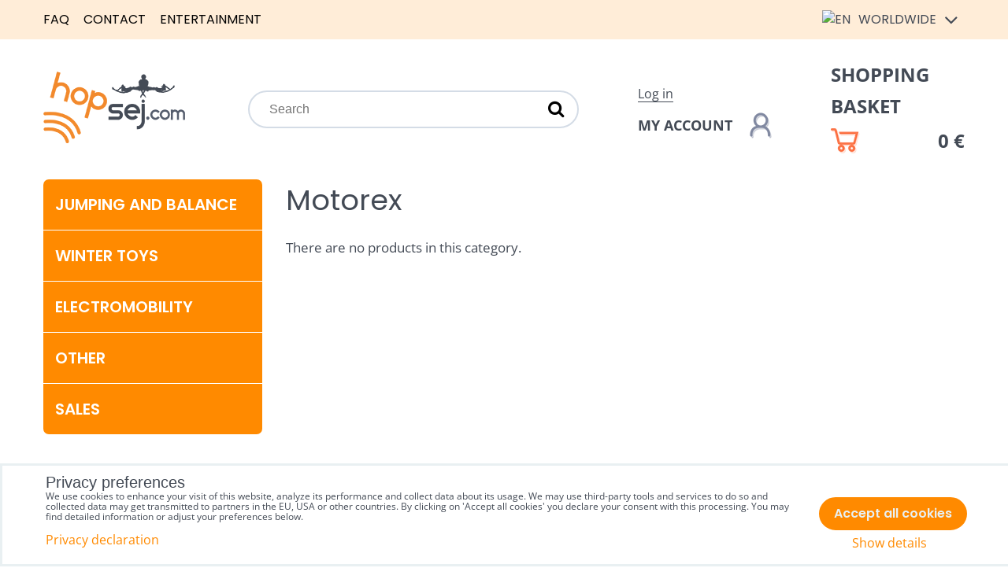

--- FILE ---
content_type: text/html; charset=UTF-8
request_url: https://www.hopsej.com/b/Motorex
body_size: 11740
content:
<!DOCTYPE html>
<html data-lang-code="en" lang="en" class="no-js" data-lssid="181011013484">
    <head>
        <meta charset="utf-8">
                <title>Motorex</title>
        		<meta name="viewport" content="width=device-width, initial-scale=1" />
		 
<script data-privacy-group="script">
var FloxSettings = {
'cartItems': {},'cartProducts': {},'cartType': "slider",'loginType': "slider",'regformType': "slider",'langVer': "" 
}; 
 
</script>
<script data-privacy-group="script">
FloxSettings.img_size = { 'min': "50x50",'small': "120x120",'medium': "440x440",'large': "800x800",'max': "1600x1600",'product_antn': "440x440",'product_detail': "800x800" };
</script>
    <template id="privacy_iframe_info">
    <div class="floxIframeBlockedInfo" data-func-text="Functional" data-analytic-text="Analytical" data-ad-text="Marketing" data-nosnippet="1">
    <div class="floxIframeBlockedInfo__common">
        <div class="likeH3">External content is blocked by Privacy options</div>
        <p>Do you want to load external content?</p>
    </div>
    <div class="floxIframeBlockedInfo__youtube">
        <div class="likeH3">Youtube videos are blocked by Privacy options</div>
        <p>Do you want to load Youtube video?</p>
    </div>
    <div class="floxIframeBlockedInfo__buttons">
        <button class="button floxIframeBlockedInfo__once">Allow once</button>
        <button class="button floxIframeBlockedInfo__always" >Allow always - agree with cookie type: </button>
    </div>
    <a class="floxIframeBlockedLink__common" href=""><i class="fa fa-external-link"></i> Open content in a new window</a>
    <a class="floxIframeBlockedLink__youtube" href=""><i class="fa fa-external-link"></i> Open video in a new window</a>
</div>
</template>
<script type="text/javascript" data-privacy-group="script">
FloxSettings.options={},FloxSettings.options.MANDATORY=1,FloxSettings.options.FUNC=2,FloxSettings.options.ANALYTIC=4,FloxSettings.options.AD=8;
FloxSettings.options.fullConsent=15;FloxSettings.options.maxConsent=15;FloxSettings.options.consent=0,localStorage.getItem("floxConsent")&&(FloxSettings.options.consent=parseInt(localStorage.getItem("floxConsent")));FloxSettings.options.sync=1;FloxSettings.google_consent2_options={},FloxSettings.google_consent2_options.AD_DATA=1,FloxSettings.google_consent2_options.AD_PERSON=2;FloxSettings.google_consent2_options.consent=-1,localStorage.getItem("floxGoogleConsent2")&&(FloxSettings.google_consent2_options.consent=parseInt(localStorage.getItem("floxGoogleConsent2")));const privacyIsYoutubeUrl=function(e){return e.includes("youtube.com/embed")||e.includes("youtube-nocookie.com/embed")},privacyIsGMapsUrl=function(e){return e.includes("google.com/maps/embed")||/maps\.google\.[a-z]{2,3}\/maps/i.test(e)},privacyGetPrivacyGroup=function(e){var t="";if(e.getAttribute("data-privacy-group")?t=e.getAttribute("data-privacy-group"):e.closest("*[data-privacy-group]")&&(t=e.closest("*[data-privacy-group]").getAttribute("data-privacy-group")),"IFRAME"===e.tagName){let r=e.src||"";privacyIsYoutubeUrl(r)&&(e.setAttribute("data-privacy-group","func"),t="func"),privacyIsGMapsUrl(r)&&(e.setAttribute("data-privacy-group","func"),t="func")}return"regular"===t&&(t="script"),t},privacyBlockScriptNode=function(e){e.type="javascript/blocked";let t=function(r){"javascript/blocked"===e.getAttribute("type")&&r.preventDefault(),e.removeEventListener("beforescriptexecute",t)};e.addEventListener("beforescriptexecute",t)},privacyHandleScriptTag=function(e){let t=privacyGetPrivacyGroup(e);if(t){if("script"===t)return;"mandatory"===t||"func"===t&&FloxSettings.options.consent&FloxSettings.options.FUNC||"analytic"===t&&FloxSettings.options.consent&FloxSettings.options.ANALYTIC||"ad"===t&&FloxSettings.options.consent&FloxSettings.options.AD||privacyBlockScriptNode(e)}else FloxSettings.options.allow_unclassified||privacyBlockScriptNode(e)},privacyShowPlaceholder=function(e){let t=privacyGetPrivacyGroup(e);var r=document.querySelector("#privacy_iframe_info").content.cloneNode(!0),i=r.querySelector(".floxIframeBlockedInfo__always");i.textContent=i.textContent+r.firstElementChild.getAttribute("data-"+t+"-text"),r.firstElementChild.setAttribute("data-"+t,"1"),r.firstElementChild.removeAttribute("data-func-text"),r.firstElementChild.removeAttribute("data-analytic-text"),r.firstElementChild.removeAttribute("data-ad-text");let o=e.parentNode.classList.contains("blockYoutube");if(e.style.height){let a=e.style.height,c=e.style.width;e.setAttribute("data-privacy-style-height",a),r.firstElementChild.style.setProperty("--iframe-h",a),r.firstElementChild.style.setProperty("--iframe-w",c),e.style.height="0"}else if(e.getAttribute("height")){let n=e.getAttribute("height").replace("px",""),l=e.getAttribute("width").replace("px","");e.setAttribute("data-privacy-height",n),n.includes("%")?r.firstElementChild.style.setProperty("--iframe-h",n):r.firstElementChild.style.setProperty("--iframe-h",n+"px"),l.includes("%")?r.firstElementChild.style.setProperty("--iframe-w",l):r.firstElementChild.style.setProperty("--iframe-w",l+"px"),e.setAttribute("height",0)}else if(o&&e.parentNode.style.maxHeight){let s=e.parentNode.style.maxHeight,p=e.parentNode.style.maxWidth;r.firstElementChild.style.setProperty("--iframe-h",s),r.firstElementChild.style.setProperty("--iframe-w",p)}let u=e.getAttribute("data-privacy-src")||"";privacyIsYoutubeUrl(u)?(r.querySelector(".floxIframeBlockedInfo__common").remove(),r.querySelector(".floxIframeBlockedLink__common").remove(),r.querySelector(".floxIframeBlockedLink__youtube").setAttribute("href",u.replace("/embed/","/watch?v="))):u?(r.querySelector(".floxIframeBlockedInfo__youtube").remove(),r.querySelector(".floxIframeBlockedLink__youtube").remove(),r.querySelector(".floxIframeBlockedLink__common").setAttribute("href",u)):(r.querySelector(".floxIframeBlockedInfo__once").remove(),r.querySelector(".floxIframeBlockedInfo__youtube").remove(),r.querySelector(".floxIframeBlockedLink__youtube").remove(),r.querySelector(".floxIframeBlockedLink__common").remove(),r.querySelector(".floxIframeBlockedInfo__always").classList.add("floxIframeBlockedInfo__always--reload")),e.parentNode.insertBefore(r,e.nextSibling),o&&e.parentNode.classList.add("blockYoutube--blocked")},privacyHidePlaceholderIframe=function(e){var t=e.nextElementSibling;if(t&&t.classList.contains("floxIframeBlockedInfo")){let r=e.parentNode.classList.contains("blockYoutube");r&&e.parentNode.classList.remove("blockYoutube--blocked"),e.getAttribute("data-privacy-style-height")?e.style.height=e.getAttribute("data-privacy-style-height"):e.getAttribute("data-privacy-height")?e.setAttribute("height",e.getAttribute("data-privacy-height")):e.classList.contains("invisible")&&e.classList.remove("invisible"),t.remove()}},privacyBlockIframeNode=function(e){var t=e.src||"";""===t&&e.getAttribute("data-src")&&(t=e.getAttribute("data-src")),e.setAttribute("data-privacy-src",t),e.removeAttribute("src"),!e.classList.contains("floxNoPrivacyPlaceholder")&&(!e.style.width||parseInt(e.style.width)>200)&&(!e.getAttribute("width")||parseInt(e.getAttribute("width"))>200)&&(!e.style.height||parseInt(e.style.height)>200)&&(!e.getAttribute("height")||parseInt(e.getAttribute("height"))>200)&&(!e.style.display||"none"!==e.style.display)&&(!e.style.visibility||"hidden"!==e.style.visibility)&&privacyShowPlaceholder(e)},privacyHandleIframeTag=function(e){let t=privacyGetPrivacyGroup(e);if(t){if("script"===t||"mandatory"===t)return;if("func"===t&&FloxSettings.options.consent&FloxSettings.options.FUNC)return;if("analytic"===t&&FloxSettings.options.consent&FloxSettings.options.ANALYTIC||"ad"===t&&FloxSettings.options.consent&FloxSettings.options.AD)return;privacyBlockIframeNode(e)}else{if(FloxSettings.options.allow_unclassified)return;privacyBlockIframeNode(e)}},privacyHandleYoutubeGalleryItem=function(e){if(!(FloxSettings.options.consent&FloxSettings.options.FUNC)){var t=e.closest(".gallery").getAttribute("data-preview-height"),r=e.getElementsByTagName("img")[0],i=r.getAttribute("src").replace(t+"/"+t,"800/800");r.classList.contains("flox-lazy-load")&&(i=r.getAttribute("data-src").replace(t+"/"+t,"800/800")),e.setAttribute("data-href",e.getAttribute("href")),e.setAttribute("href",i),e.classList.replace("ytb","ytbNoConsent")}},privacyBlockPrivacyElementNode=function(e){e.classList.contains("floxPrivacyPlaceholder")?(privacyShowPlaceholder(e),e.classList.add("invisible")):e.style.display="none"},privacyHandlePrivacyElementNodes=function(e){let t=privacyGetPrivacyGroup(e);if(t){if("script"===t||"mandatory"===t)return;if("func"===t&&FloxSettings.options.consent&FloxSettings.options.FUNC)return;if("analytic"===t&&FloxSettings.options.consent&FloxSettings.options.ANALYTIC||"ad"===t&&FloxSettings.options.consent&FloxSettings.options.AD)return;privacyBlockPrivacyElementNode(e)}else{if(FloxSettings.options.allow_unclassified)return;privacyBlockPrivacyElementNode(e)}};function privacyLoadScriptAgain(e){var t=document.getElementsByTagName("head")[0],r=document.createElement("script");r.src=e.getAttribute("src"),t.appendChild(r),e.parentElement.removeChild(e)}function privacyExecuteScriptAgain(e){var t=document.getElementsByTagName("head")[0],r=document.createElement("script");r.textContent=e.textContent,t.appendChild(r),e.parentElement.removeChild(e)}function privacyEnableScripts(){document.querySelectorAll('script[type="javascript/blocked"]').forEach(e=>{let t=privacyGetPrivacyGroup(e);(FloxSettings.options.consent&FloxSettings.options.ANALYTIC&&t.includes("analytic")||FloxSettings.options.consent&FloxSettings.options.AD&&t.includes("ad")||FloxSettings.options.consent&FloxSettings.options.FUNC&&t.includes("func"))&&(e.getAttribute("src")?privacyLoadScriptAgain(e):privacyExecuteScriptAgain(e))})}function privacyEnableIframes(){document.querySelectorAll("iframe[data-privacy-src]").forEach(e=>{let t=privacyGetPrivacyGroup(e);if(!(FloxSettings.options.consent&FloxSettings.options.ANALYTIC&&t.includes("analytic")||FloxSettings.options.consent&FloxSettings.options.AD&&t.includes("ad")||FloxSettings.options.consent&FloxSettings.options.FUNC&&t.includes("func")))return;privacyHidePlaceholderIframe(e);let r=e.getAttribute("data-privacy-src");e.setAttribute("src",r),e.removeAttribute("data-privacy-src")})}function privacyEnableYoutubeGalleryItems(){FloxSettings.options.consent&FloxSettings.options.FUNC&&(document.querySelectorAll(".ytbNoConsent").forEach(e=>{e.setAttribute("href",e.getAttribute("data-href")),e.classList.replace("ytbNoConsent","ytb")}),"function"==typeof initGalleryPlugin&&initGalleryPlugin())}function privacyEnableBlockedContent(e,t){document.querySelectorAll(".floxCaptchaCont").length&&(e&FloxSettings.options.FUNC)!=(t&FloxSettings.options.FUNC)?window.location.reload():(privacyEnableScripts(),privacyEnableIframes(),privacyEnableYoutubeGalleryItems(),"function"==typeof FloxSettings.privacyEnableScriptsCustom&&FloxSettings.privacyEnableScriptsCustom())}
function privacyUpdateConsent(){ FloxSettings.ga4&&"function"==typeof gtag&&gtag("consent","update",{ad_storage:FloxSettings.options.consent&FloxSettings.options.AD?"granted":"denied",analytics_storage:FloxSettings.options.consent&FloxSettings.options.ANALYTIC?"granted":"denied",functionality_storage:FloxSettings.options.consent&FloxSettings.options.FUNC?"granted":"denied",personalization_storage:FloxSettings.options.consent&FloxSettings.options.FUNC?"granted":"denied",security_storage:FloxSettings.options.consent&FloxSettings.options.FUNC?"granted":"denied",ad_user_data:FloxSettings.google_consent2_options.consent>-1&&FloxSettings.google_consent2_options.consent&FloxSettings.google_consent2_options.AD_DATA?"granted":"denied",ad_personalization:FloxSettings.google_consent2_options.consent>-1&&FloxSettings.google_consent2_options.consent&FloxSettings.google_consent2_options.AD_PERSON?"granted":"denied"});if(FloxSettings.sklik&&FloxSettings.sklik.active){var e={rtgId:FloxSettings.sklik.seznam_retargeting_id,consent:FloxSettings.options.consent&&FloxSettings.options.consent&FloxSettings.options.ANALYTIC?1:0};"category"===FloxSettings.sklik.pageType?(e.category=FloxSettings.sklik.category,e.pageType=FloxSettings.sklik.pageType):"offerdetail"===FloxSettings.sklik.pagetype&&(e.itemId=FloxSettings.sklik.itemId,e.pageType=FloxSettings.sklik.pageType),window.rc&&window.rc.retargetingHit&&window.rc.retargetingHit(e)}"function"==typeof loadCartFromLS&&"function"==typeof saveCartToLS&&(loadCartFromLS(),saveCartToLS());}
const observer=new MutationObserver(e=>{e.forEach(({addedNodes:e})=>{e.forEach(e=>{if(FloxSettings.options.consent!==FloxSettings.options.maxConsent){if(1===e.nodeType&&"SCRIPT"===e.tagName)return privacyHandleScriptTag(e);if(1===e.nodeType&&"IFRAME"===e.tagName)return privacyHandleIframeTag(e);if(1===e.nodeType&&"A"===e.tagName&&e.classList.contains("ytb"))return privacyHandleYoutubeGalleryItem(e);if(1===e.nodeType&&"SCRIPT"!==e.tagName&&"IFRAME"!==e.tagName&&e.classList.contains("floxPrivacyElement"))return privacyHandlePrivacyElementNodes(e)}1===e.nodeType&&(e.classList.contains("mainPrivacyModal")||e.classList.contains("mainPrivacyBar"))&&(FloxSettings.options.consent>0&&!FloxSettings.options.forceShow&&-1!==FloxSettings.google_consent2_options.consent?e.style.display="none":FloxSettings.options.consent>0&&-1===FloxSettings.google_consent2_options.consent?e.classList.add("hideBWConsentOptions"):-1!==FloxSettings.google_consent2_options.consent&&e.classList.add("hideGC2ConsentOptions"))})})});observer.observe(document.documentElement,{childList:!0,subtree:!0}),document.addEventListener("DOMContentLoaded",function(){observer.disconnect()});const createElementBackup=document.createElement;document.createElement=function(...e){if("script"!==e[0].toLowerCase())return createElementBackup.bind(document)(...e);let n=createElementBackup.bind(document)(...e);return n.setAttribute("data-privacy-group","script"),n};
</script>

<meta name="referrer" content="no-referrer-when-downgrade">


<link rel="canonical" href="https://www.hopsej.com/b/Motorex">
    

<style itemscope itemtype="https://schema.org/WebPage" itemref="p1a p1b"></style> 
<meta id="p1a" itemprop="name" content="Motorex">
<meta id="p1b" itemprop="description" content="">  
<meta property="og:title" content="Motorex">

<meta property="og:url" content="https://www.hopsej.com/b/Motorex">
<meta property="og:description" content="">

<meta name="twitter:card" content="summary_large_image">
<meta name="twitter:title" content="Motorex">
<meta name="twitter:description" content="">

    <meta property="og:locale" content="en_US">

    <meta property="og:type" content="website">
                
<link rel="alternate" type="application/rss+xml" title="RSS Feed for www.hopsej.com" href="/e/rss/news">

<link rel="dns-prefetch" href="https://www.byznysweb.cz">
<link rel="preconnect" href="https://www.byznysweb.cz/" crossorigin>
<link rel="preload" href="/erp-templates/skins/flat/universal/fonts/fontawesome-webfont.woff2" as="font" type="font/woff2" crossorigin>
<link href="/erp-templates/260115112938/universal.css" rel="stylesheet" type="text/css" media="all">  




<script data-privacy-group="mandatory">
    FloxSettings.trackerData = {
                    'cartIds': []
            };
    </script>    <!-- Global site tag (gtag.js) - Google Analytics -->
    <script async src="https://www.googletagmanager.com/gtag/js?id=G-SGZ2S6C83N" data-privacy-group="regular"></script>    
    <script data-privacy-group="regular">
        window.dataLayer = window.dataLayer || [];
        function gtag(){ dataLayer.push(arguments); }
        if(FloxSettings.options) {
          if(FloxSettings.options.consent) {
            gtag('consent', 'default', {
              'ad_storage': (FloxSettings.options.consent & FloxSettings.options.AD)?'granted':'denied',
              'analytics_storage': (FloxSettings.options.consent & FloxSettings.options.ANALYTIC)?'granted':'denied',
              'functionality_storage': (FloxSettings.options.consent & FloxSettings.options.FUNC)?'granted':'denied',
              'personalization_storage': (FloxSettings.options.consent & FloxSettings.options.FUNC)?'granted':'denied',
              'security_storage': (FloxSettings.options.consent & FloxSettings.options.FUNC)?'granted':'denied',
              'ad_user_data': ((FloxSettings.google_consent2_options.consent > -1) && FloxSettings.google_consent2_options.consent & FloxSettings.google_consent2_options.AD_DATA)?'granted':'denied',
              'ad_personalization': ((FloxSettings.google_consent2_options.consent > -1) && FloxSettings.google_consent2_options.consent & FloxSettings.google_consent2_options.AD_PERSON)?'granted':'denied',
              'wait_for_update': 500
            });  
          } else {
            gtag('consent', 'default', {
              'ad_storage': 'denied',
              'analytics_storage': 'denied',
              'functionality_storage': 'denied',
              'personalization_storage': 'denied',
              'security_storage': 'denied',
              'ad_user_data': 'denied',
              'ad_personalization': 'denied',
              'wait_for_update': 500
            });  
          }
        }
        gtag('js', new Date());
     
        gtag('set', { 'currency': 'EUR' }); 
      
    

    FloxSettings.ga4 = 1;
    FloxSettings.gtagID = 'G-SGZ2S6C83N';
    gtag('config', 'G-SGZ2S6C83N',{  'groups': 'ga4' });   

  
    </script>   
 
    <link rel="shortcut icon" href="/files/dokumenty/favicon.ico">
    <link rel="icon" href="/files/dokumenty/favicon.ico?refresh" type="image/x-icon">

		<style type="text/css">
        

@font-face {
  font-family: 'Open Sans';
  font-style: normal;
  font-display: swap;
  font-weight: 400;
  src: local(''),
       url('https://www.byznysweb.cz/templates/bw-fonts/open-sans-v34-latin-ext_latin-regular.woff2') format('woff2'),
       url('https://www.byznysweb.cz/templates/bw-fonts/open-sans-v34-latin-ext_latin-regular.woff') format('woff');
}


@font-face {
  font-family: 'Open Sans';
  font-style: normal;
  font-display: swap;
  font-weight: 700;
  src: local(''),
       url('https://www.byznysweb.cz/templates/bw-fonts/open-sans-v34-latin-ext_latin-700.woff2') format('woff2'),
       url('https://www.byznysweb.cz/templates/bw-fonts/open-sans-v34-latin-ext_latin-700.woff') format('woff');
}

@font-face {
  font-family: 'Poppins';
  font-style: normal;
  font-display: swap;
  font-weight: 400;
  src: local(''),
       url('https://www.byznysweb.cz/templates/bw-fonts/poppins-v20-latin-ext_latin-regular.woff2') format('woff2'),
       url('https://www.byznysweb.cz/templates/bw-fonts/poppins-v20-latin-ext_latin-regular.woff') format('woff');
}


@font-face {
  font-family: 'Poppins';
  font-style: normal;
  font-display: swap;
  font-weight: 700;
  src: local(''),
       url('https://www.byznysweb.cz/templates/bw-fonts/poppins-v20-latin-ext_latin-700.woff2') format('woff2'),
       url('https://www.byznysweb.cz/templates/bw-fonts/poppins-v20-latin-ext_latin-700.woff') format('woff');
}
</style>

		<style>
		@font-face {
		  font-family: 'Poppins';
		  font-style: normal;
		  font-display: swap;
		  font-weight: 300;
		  src: local(''),
			   url('/templates/fonts/poppins-v20-latin-ext_latin-300.woff2') format('woff2'),
			   url('/templates/fonts/poppins-v20-latin-ext_latin-300.woff') format('woff');
		}

		@font-face {
		  font-family: 'Poppins';
		  font-style: normal;
		  font-display: swap;
		  font-weight: 600;
		  src: local(''),
			   url('/templates/fonts/poppins-v20-latin-ext_latin-600.woff2') format('woff2'),
			   url('/templates/fonts/poppins-v20-latin-ext_latin-600.woff') format('woff');
		}
		</style>
		<link rel="stylesheet" href="/templates/flat/style.css?v1768545688">
</head>
<body class="">
    <noscript class="noprint">
        <div id="noscript">
            Javascript is currently not supported/disabled by this browser. To see this page as it is meant to appear please use a Javascript enabled browser.
            <br>For help see <a href="https://www.enable-javascript.com/" target="_blank">Enable-Javascript.com</a>.
        </div>
    </noscript>
        
    <div class="oCont remodal-bg">
                <header class="logo_menu_middle noprint">
            <div class="headertop">
	<div class="iCont flx aic">
		<div class="headermenu">
			     
                            
                
            <ul class="dropdown">
                    <li class="menuItem">
                <a class="menuLink" href="/payment"
                   >
                                            
                        FAQ
                                        </a>
                            </li>
                    <li class="menuItem">
                <a class="menuLink" href="/contact"
                   >
                                            
                        Contact
                                        </a>
                            </li>
                    <li class="menuItem">
                <a class="menuLink" href="/entertainment"
                   >
                                            
                        Entertainment 
                                        </a>
                            </li>
                </ul>
       

		</div>
		<div class="headerlangs">
			

<div class="currentlang"><img src="/erp/images/flags/flat/24/EN.png" alt="EN"> <span class="langtext">Worldwide</span> <i class="fa fa-angle-down" aria-hidden="true"></i></div>
<div class="orherlangs">
					<a href="https://www.hopsej.cz" class="lang ho-lang-cz">
			<img src="/erp/images/flags/flat/24/CZ.png" alt="CZ"> <span class="langtext">Česká republika</span>
		</a>
										<a href="https://www.hopsaj.sk" class="lang ho-lang-sk">
			<img src="/erp/images/flags/flat/24/SK.png" alt="SK"> <span class="langtext">Slovensko</span>
		</a>
							<a href="https://www.hopsej.es" class="lang ho-lang-es">
			<img src="/erp/images/flags/flat/24/ES.png" alt="ES"> <span class="langtext">España</span>
		</a>
							<a href="/ru" class="lang ho-lang-ru">
			<img src="/erp/images/flags/flat/24/RU.png" alt="RU"> <span class="langtext">Россия</span>
		</a>
							<a href="https://www.hopsej.de" class="lang ho-lang-de">
			<img src="/erp/images/flags/flat/24/DE.png" alt="DE"> <span class="langtext">Deutchland</span>
		</a>
							<a href="https://www.hopsej.fr" class="lang ho-lang-fr">
			<img src="/erp/images/flags/flat/24/FR.png" alt="FR"> <span class="langtext">La France</span>
		</a>
							<a href="https://www.hopsej.pl" class="lang ho-lang-pl">
			<img src="/erp/images/flags/flat/24/PL.png" alt="PL"> <span class="langtext"></span>
		</a>
							<a href="/hu" class="lang ho-lang-hu">
			<img src="/erp/images/flags/flat/24/HU.png" alt="HU"> <span class="langtext"></span>
		</a>
							<a href="https://www.giboard.cz" class="lang ho-lang-eu">
			<img src="/erp/images/flags/flat/24/EU.png" alt="EU"> <span class="langtext"></span>
		</a>
							<a href="https://www.sneznebrusle.cz" class="lang ho-lang-is">
			<img src="/erp/images/flags/flat/24/IS.png" alt="IS"> <span class="langtext"></span>
		</a>
							<a href="https://www.slackboard.sk" class="lang ho-lang-eh">
			<img src="/erp/images/flags/flat/24/EH.png" alt="EH"> <span class="langtext"></span>
		</a>
							<a href="https://www.sneznekorcule.sk" class="lang ho-lang-zw">
			<img src="/erp/images/flags/flat/24/ZW.png" alt="ZW"> <span class="langtext"></span>
		</a>
			</div>

		</div>
	</div>
</div>
<div class="headermain iCont flx aic">
	<div id="logo">
		<a id="imglogo" href="/"><img src="/files/design/logo/logo-en.png" alt="Logo"></a>
	</div>
	<div class="topsearch">
		    <form action="/e/search" method="get" class="siteSearchForm">
        <div class="siteSearchCont">
            <label> 
                <span>Search</span>
                <input data-pages="Pages" data-products="Products" data-categories="Categories" data-news="News" data-brands="Manufacturer"
                       class="siteSearchInput" id="small-search" 
                       placeholder="Search" name="word" type="text" value=""></label>
                <button type="submit"><span class="invisible">Search</span><i class="fa fa-search"></i></button>
        </div>
            </form>

	</div>
	<div class="topsearchactivator htab">
		<a href="/e/search" title="Search" class="searchactivator haction"><i class="fa fa-search"></i></a>
	</div>
	<div class="topacc">
				<div class="hacclink">
			<a  class="sliderLoginActivator" href="/e/login">Log in</a>
		</div>
		<a href="/e/login" title="My account" class="uacc flx aic hline"><span class="dtext">My account</span><img src="/templates/flat/img/account.png" alt="My account"></a>
			</div>
	<div class="topcart">
		<a class=" sliderCartActivator" href="/e/cart/index">
	<div class="hcartlink">Shopping basket</div>
	<div class="haccwrapper flx aic hline">
		<img src="/templates/flat/img/cart.png" alt=""><span class="smallCartPrice" data-pieces="0">0 €</span>
	</div>
</a>

	</div>
</div>

		</header>
        
				
		                    <div id="main" class="basic">
                <div class="iCont clear">
										<div class="floatbanners">
						<div id="leftfloating"></div>
						<div id="rightfloating"></div>
					</div>
					                    
<div id="content" class="mainColumn fllx">
			<div class="sidesection">
			<nav id="sideMenu" class="mainmenu">
				<button class="menutrigger"><i class="fa fa-angle-down" aria-hidden="true"></i> Menu</button>
				     
                            
                
            <ul class="side menu-group">
                    <li class="menuItem ancestor child3p">
                <a class="menuLink needsclick" href="/c/jumping-and-balance"
                   >
                                            
                        Jumping and balance
                        <i class="menuChevron fa fa-chevron-right"></i>                </a>
                                                            <ul class="submenu groupSubmenu3">
        <li class="menuItem groupMenu">
                    <a class="imageMenuLink" href="/c/jumping-and-balance/pogo-stick">
                <img class="groupImage" 
                     src="/resize/e/100/100/files/produkty/pogo/vurtego/vurtego-v4-pro.jpg" alt="Buy POGO stick - Selling worldwide">
            </a>
                <a class="menuLink needsclick" href="/c/jumping-and-balance/pogo-stick">
            POGO stick
            <i class="menuChevron fa fa-chevron-right"></i>        </a>
                    <ul class="submenu">
                            <li class="menuItem groupMenu2">
                    <a class="menuLink" href="/c/jumping-and-balance/pogo-stick/vurtego-pogo-stick">Vurtego</a>
                </li>
                            <li class="menuItem groupMenu2 lastGSItem">
                    <a class="menuLink" href="/c/jumping-and-balance/pogo-stick/tk8-pogo">TK8 POGO</a>
                </li>
                                    </ul>
            </li>
        <li class="menuItem groupMenu">
                    <a class="imageMenuLink" href="/c/jumping-and-balance/kangaroo-shoes">
                <img class="groupImage" 
                     src="/resize/e/100/100/files/produkty/kangoo-jumps/cerno-oranzove-kangoo-boty.jpg" alt="Kangaroo shoes - buy on HOPsej.cz">
            </a>
                <a class="menuLink needsclick" href="/c/jumping-and-balance/kangaroo-shoes">
            Kangaroo shoes
            <i class="menuChevron fa fa-chevron-right"></i>        </a>
                    <ul class="submenu">
                            <li class="menuItem groupMenu2">
                    <a class="menuLink" href="/c/jumping-and-balance/kangaroo-shoes/kangoo-jumps">Kangoo Jumps</a>
                </li>
                            <li class="menuItem groupMenu2">
                    <a class="menuLink" href="/c/jumping-and-balance/kangaroo-shoes/cd-a-dvd-kangoo-jumps">CD a DVD Kangoo Jumps</a>
                </li>
                            <li class="menuItem groupMenu2">
                    <a class="menuLink" href="/c/jumping-and-balance/kangaroo-shoes/kangoo-jumps-accessories">Kangoo Jumps Accessories</a>
                </li>
                            <li class="menuItem groupMenu2">
                    <a class="menuLink" href="/c/jumping-and-balance/kangaroo-shoes/klokani-boty-aerower">Aerower Kangoo boots</a>
                </li>
                            <li class="menuItem groupMenu2 lastGSItem">
                    <a class="menuLink" href="/c/jumping-and-balance/kangaroo-shoes/kangoo-spare-parts">Kangoo Spare Parts</a>
                </li>
                                    </ul>
            </li>
        <li class="menuItem groupMenu">
                    <a class="imageMenuLink" href="/c/jumping-and-balance/slackline">
                <img class="groupImage" 
                     src="/resize/e/100/100/files/produkty/slackline/classic-linex13-15-product.jpg" alt="Slackline - buy on HOPsej.cz">
            </a>
                <a class="menuLink needsclick" href="/c/jumping-and-balance/slackline">
            Slackline
            <i class="menuChevron fa fa-chevron-right"></i>        </a>
                    <ul class="submenu">
                            <li class="menuItem groupMenu2">
                    <a class="menuLink" href="/c/jumping-and-balance/slackline/trickline">Trickline</a>
                </li>
                            <li class="menuItem groupMenu2">
                    <a class="menuLink" href="/c/jumping-and-balance/slackline/standard-slackline">Standard slackline</a>
                </li>
                            <li class="menuItem groupMenu2">
                    <a class="menuLink" href="/c/jumping-and-balance/slackline/slackline-pro-deti">Longline</a>
                </li>
                            <li class="menuItem groupMenu2">
                    <a class="menuLink" href="/c/jumping-and-balance/slackline/accessories">Accessories</a>
                </li>
                            <li class="menuItem groupMenu2">
                    <a class="menuLink" href="/c/jumping-and-balance/slackline/popruhy">Webbing</a>
                </li>
                            <li class="menuItem groupMenu2">
                    <a class="menuLink" href="/c/jumping-and-balance/slackline/fitnessline">Fitnessline</a>
                </li>
                            <li class="menuItem groupMenu2 lastGSItem">
                    <a class="menuLink" href="/c/jumping-and-balance/slackline/giboard">GiBoard</a>
                </li>
                                    </ul>
            </li>
        <li class="menuItem groupMenu">
                    <a class="imageMenuLink" href="/c/jumping-and-balance/scooters">
                <img class="groupImage" 
                     src="/resize/e/100/100/files/produkty/kolobezky/kostka/hill-fun-%28g4%29/footbike-kostka-hill-fun-g4-%2821%29.jpg" alt="MIBO scooters to USA, Canada, Russia, ...">
            </a>
                <a class="menuLink needsclick" href="/c/jumping-and-balance/scooters">
            Scooters
            <i class="menuChevron fa fa-chevron-right"></i>        </a>
                    <ul class="submenu">
                            <li class="menuItem groupMenu2">
                    <a class="menuLink" href="/c/jumping-and-balance/scooters/freestyle-kolobezky">Freestyle scooters</a>
                </li>
                            <li class="menuItem groupMenu2">
                    <a class="menuLink" href="/c/jumping-and-balance/scooters/mibo-scooters">MIBO scooters</a>
                </li>
                            <li class="menuItem groupMenu2">
                    <a class="menuLink" href="/c/jumping-and-balance/scooters/kostka-scooters">Kostka scooters</a>
                </li>
                            <li class="menuItem groupMenu2 lastGSItem">
                    <a class="menuLink" href="/c/jumping-and-balance/scooters/accessories">Accessories</a>
                </li>
                                    </ul>
            </li>
        <li class="menuItem groupMenu">
                    <a class="imageMenuLink" href="/c/jumping-and-balance/jumping-stilts">
                <img class="groupImage" 
                     src="/resize/e/100/100/files/produkty/skakaci-boty/a-jump/standard/a-jump-green.jpg" alt="Poweriser jumping stilts to whole Europe">
            </a>
                <a class="menuLink needsclick" href="/c/jumping-and-balance/jumping-stilts">
            Jumping stilts
            <i class="menuChevron fa fa-chevron-right"></i>        </a>
                    <ul class="submenu">
                            <li class="menuItem groupMenu2">
                    <a class="menuLink" href="/c/jumping-and-balance/jumping-stilts/lochjump">A-Jump</a>
                </li>
                            <li class="menuItem groupMenu2">
                    <a class="menuLink" href="/c/jumping-and-balance/jumping-stilts/prislusenstvi">Accessories</a>
                </li>
                            <li class="menuItem groupMenu2 lastGSItem">
                    <a class="menuLink" href="/c/jumping-and-balance/jumping-stilts/skyrunner">SkyRunner</a>
                </li>
                                    </ul>
            </li>
        <li class="menuItem groupMenu">
                    <a class="imageMenuLink" href="/c/jumping-and-balance/freeline-skates">
                <img class="groupImage" 
                     src="/resize/e/100/100/files/produkty/freeline-skates/freeline-skates.jpg" alt="Freeline Skates kupte na HOPsej.cz">
            </a>
                <a class="menuLink needsclick" href="/c/jumping-and-balance/freeline-skates">
            Freeline Skates
            <i class="menuChevron fa fa-chevron-right"></i>        </a>
                    <ul class="submenu">
                            <li class="menuItem groupMenu2">
                    <a class="menuLink" href="/c/jumping-and-balance/freeline-skates/twinboardy">Twinboards</a>
                </li>
                            <li class="menuItem groupMenu2 lastGSItem">
                    <a class="menuLink" href="/c/jumping-and-balance/freeline-skates/twinboard-prislusenstvi">Freeline accessories</a>
                </li>
                                    </ul>
            </li>
        <li class="menuItem groupMenu">
                <a class="menuLink needsclick" href="/c/jumping-and-balance/stilts">
            Stilts
            <i class="menuChevron fa fa-chevron-right"></i>        </a>
                    <ul class="submenu">
                            <li class="menuItem groupMenu2 lastGSItem">
                    <a class="menuLink" href="/c/jumping-and-balance/stilts/a-jump-stilts">A-Jump stilts</a>
                </li>
                                    </ul>
            </li>
    </ul>   
                                                </li>
                    <li class="menuItem ancestor child3p">
                <a class="menuLink needsclick" href="/c/na-zimu"
                   >
                                            
                        Winter toys
                        <i class="menuChevron fa fa-chevron-right"></i>                </a>
                                                            <ul class="submenu groupSubmenu3">
        <li class="menuItem groupMenu">
                    <a class="imageMenuLink" href="/c/na-zimu/sled-dogs-skates">
                <img class="groupImage" 
                     src="/resize/e/100/100/files/produkty/zima/sled-dogs/2016-17/sleddogs-snowskates-hygen-side.jpg" alt="All brands of snowskates and mini short ski skates - Buy your mini ski">
            </a>
                <a class="menuLink needsclick" href="/c/na-zimu/sled-dogs-skates">
            Snow-Skates Ski
            <i class="menuChevron fa fa-chevron-right"></i>        </a>
                    <ul class="submenu">
                            <li class="menuItem groupMenu2">
                    <a class="menuLink" href="/c/na-zimu/sled-dogs-skates/brusle-na-snih">Skates for snow</a>
                </li>
                            <li class="menuItem groupMenu2 lastGSItem">
                    <a class="menuLink" href="/c/na-zimu/sled-dogs-skates/prislusenstvi">Accessories</a>
                </li>
                                    </ul>
            </li>
        <li class="menuItem groupMenu">
                <a class="menuLink" href="/c/na-zimu/klu-ski">
            Klu-Ski
                    </a>
            </li>
        <li class="menuItem groupMenu">
                    <a class="imageMenuLink" href="/c/na-zimu/fuse-snow">
                <img class="groupImage" 
                     src="/resize/e/100/100/files/produkty/zima/fuse-snow/fuse-snow.jpg" alt="Set of ski for skate longboard">
            </a>
                <a class="menuLink" href="/c/na-zimu/fuse-snow">
            Fuse snow
                    </a>
            </li>
        <li class="menuItem groupMenu">
                    <a class="imageMenuLink" href="/c/na-zimu/snow-scoot">
                <img class="groupImage" 
                     src="/resize/e/100/100/files/produkty/zima/snow-scoot/eretic-light-front.jpg" alt="SnowScoot - Freestyle snow scooter">
            </a>
                <a class="menuLink needsclick" href="/c/na-zimu/snow-scoot">
            Snow Scoot
            <i class="menuChevron fa fa-chevron-right"></i>        </a>
                    <ul class="submenu">
                            <li class="menuItem groupMenu2">
                    <a class="menuLink" href="/c/na-zimu/snow-scoot/snowscooty-snowbaar">SnowBaar snowscoots</a>
                </li>
                            <li class="menuItem groupMenu2 lastGSItem">
                    <a class="menuLink" href="/c/na-zimu/snow-scoot/prislusenstvi">Accessories</a>
                </li>
                                    </ul>
            </li>
        <li class="menuItem groupMenu">
                    <a class="imageMenuLink" href="/c/na-zimu/sneznice-a-macky">
                <img class="groupImage" 
                     src="/resize/er/550/550/b2b.heliosrace.cz/images/catalogue/xl/sneznice-haven-morpho-bigfoot-_5.jpg" alt="Get your snowshoes at HOPsej.com">
            </a>
                <a class="menuLink needsclick" href="/c/na-zimu/sneznice-a-macky">
            Snowshoes
            <i class="menuChevron fa fa-chevron-right"></i>        </a>
                    <ul class="submenu">
                            <li class="menuItem groupMenu2 lastGSItem">
                    <a class="menuLink" href="/c/na-zimu/sneznice-a-macky/nesmeky">Nesmeky</a>
                </li>
                                    </ul>
            </li>
        <li class="menuItem groupMenu">
                    <a class="imageMenuLink" href="/c/na-zimu/kratke-lyze">
                <img class="groupImage" 
                     src="/resize/e/100/100/files/produkty/detail-bigfoot-lyze-sporten-marvin-2012-marwin-darek.jpeg" alt="We enjoy short skis. The shorter the better! | Skis in stock">
            </a>
                <a class="menuLink needsclick" href="/c/na-zimu/kratke-lyze">
            Short skis
            <i class="menuChevron fa fa-chevron-right"></i>        </a>
                    <ul class="submenu">
                            <li class="menuItem groupMenu2">
                    <a class="menuLink" href="/c/na-zimu/kratke-lyze/snowskates">Snowskates</a>
                </li>
                            <li class="menuItem groupMenu2">
                    <a class="menuLink" href="/c/na-zimu/kratke-lyze/snowblade">Snowblade</a>
                </li>
                            <li class="menuItem groupMenu2">
                    <a class="menuLink" href="/c/na-zimu/kratke-lyze/skiboardy">Skiboardy</a>
                </li>
                            <li class="menuItem groupMenu2 lastGSItem">
                    <a class="menuLink" href="/c/na-zimu/kratke-lyze/bigfoot-lyze">Bigfoot lyže</a>
                </li>
                                    </ul>
            </li>
        <li class="menuItem groupMenu">
                <a class="menuLink" href="/c/na-zimu/combo-ski">
            Combo SKI
                    </a>
            </li>
    </ul>   
                                                </li>
                    <li class="menuItem ancestor">
                <a class="menuLink needsclick" href="/c/electromobility"
                   >
                                            
                        Electromobility
                        <i class="menuChevron fa fa-chevron-right"></i>                </a>
                                                            <ul class="submenu groupSubmenu1">
        <li class="menuItem groupMenu">
                    <a class="imageMenuLink" href="/c/electromobility/elektricke-kolobezky">
                <img class="groupImage" 
                     src="/resize/e/100/100/files/produkty/kolobezky/motorove/sxt-compact/sxt-compact-h300.jpg" alt="">
            </a>
                <a class="menuLink needsclick" href="/c/electromobility/elektricke-kolobezky">
            Electric scooters
            <i class="menuChevron fa fa-chevron-right"></i>        </a>
                    <ul class="submenu">
                            <li class="menuItem groupMenu2">
                    <a class="menuLink" href="/c/electromobility/elektricke-kolobezky/kolobezky-perut">Perut eScooters</a>
                </li>
                            <li class="menuItem groupMenu2 lastGSItem">
                    <a class="menuLink" href="/c/electromobility/elektricke-kolobezky/kostka-escooters">KOSTKA eScooters</a>
                </li>
                                    </ul>
            </li>
    </ul>   
                                                </li>
                    <li class="menuItem ancestor child3p">
                <a class="menuLink needsclick" href="/c/other"
                   >
                                            
                        Other
                        <i class="menuChevron fa fa-chevron-right"></i>                </a>
                                                            <ul class="submenu groupSubmenu3">
        <li class="menuItem groupMenu">
                <a class="menuLink needsclick" href="/c/other/scooters">
            Scooters
            <i class="menuChevron fa fa-chevron-right"></i>        </a>
                    <ul class="submenu">
                            <li class="menuItem groupMenu2">
                    <a class="menuLink" href="/c/other/scooters/mibo-scooters">MIBO scooters</a>
                </li>
                            <li class="menuItem groupMenu2">
                    <a class="menuLink" href="/c/other/scooters/kostka-scooters">Kostka scooters</a>
                </li>
                            <li class="menuItem groupMenu2 lastGSItem">
                    <a class="menuLink" href="/c/other/scooters/accessories">Accessories</a>
                </li>
                                    </ul>
            </li>
        <li class="menuItem groupMenu">
                    <a class="imageMenuLink" href="/c/other/k-nezaplaceni">
                <img class="groupImage" 
                     src="/resize/e/100/100/files/produkty/k-nezaplaceni/family-jumping-dollar-bill-7968610.jpg" alt="Priceless goods to buy on HOPsej">
            </a>
                <a class="menuLink" href="/c/other/k-nezaplaceni">
            Priceless
                    </a>
            </li>
        <li class="menuItem groupMenu">
                    <a class="imageMenuLink" href="/c/other/sbs-balancni-naramky">
                <img class="groupImage" 
                     src="/resize/e/100/100/files/produkty/naramky/sbs-forza-balance-3.jpg" alt="Power Balance bracelets SBS Forza">
            </a>
                <a class="menuLink needsclick" href="/c/other/sbs-balancni-naramky">
            Balance bracelets
            <i class="menuChevron fa fa-chevron-right"></i>        </a>
                    <ul class="submenu">
                            <li class="menuItem groupMenu2">
                    <a class="menuLink" href="/c/other/sbs-balancni-naramky/balancni-naramky-forza">SBS Forza</a>
                </li>
                            <li class="menuItem groupMenu2 lastGSItem">
                    <a class="menuLink" href="/c/other/sbs-balancni-naramky/naramky-energy">Product line ENERGY</a>
                </li>
                                    </ul>
            </li>
        <li class="menuItem groupMenu">
                    <a class="imageMenuLink" href="/c/other/vzduchove-kanony">
                <img class="groupImage" 
                     src="/resize/e/100/100/files/produkty/vzduchove-kanony/bp.png" alt="Vzduchové kanóny - Air Cannons zpestří jakoukoliv akci">
            </a>
                <a class="menuLink" href="/c/other/vzduchove-kanony">
            Air Cannons
                    </a>
            </li>
    </ul>   
                                                </li>
                    <li class="menuItem ancestor">
                <a class="menuLink needsclick" href="/c/slevy-bazar"
                   >
                                            
                        SALES
                        <i class="menuChevron fa fa-chevron-right"></i>                </a>
                                                            <ul class="submenu groupSubmenu1">
        <li class="menuItem groupMenu">
                <a class="menuLink" href="/c/slevy-bazar/snowskates">
            Snowskates
                    </a>
            </li>
    </ul>   
                                                </li>
                </ul>
       

			</nav>
		</div>
		<div class="contentsection">
			<div class="bw-brand-page">
    <div class="bw-brand-page__logo">
            </div>
    <h1 class="bw-title bw-title--h1">Motorex</h1>
    <p class="bw-brand-page__info">
            </p>
    <p class="bw-brand-page__count">
            </p>    
                            
        <div class="bw-brand-page__products productListSearch" data-category-title="Brand: Motorex">
                <p class="box noPagesFound">There are no products in this category.</p>

        </div>
        </div>
		</div>
	</div>
                </div>
            </div>
							<div class="footertop">
				<div class="iCont">
					                        <div id="box-id-vyhody" class="pagebox">
                                                        <div id="block-1439" 
class="blockDirectory boxSimple vyhody clear">
			        	<div class="directoryList gallery columns4"  data-column-count="4" data-preview-height="200">
                                        <a href="#" class="directoryListItem boxNP galleryItem first">
            <figure>
                <figcaption class="directoryListItemTitle">
                    <span class="directoryListLink">Shop with specialists</span>
                </figcaption>
                                    <span class="directoryListImageLink linkImage">
                        
            
<noscript>
    <img src="/resize/e/200/200/files/design/vyhody/1.png" 
         alt=""
                             >        
</noscript>
<img src="/erp-templates/skins/flat/universal/img/loading.svg"
     data-src="/resize/e/200/200/files/design/vyhody/1.png" 
     alt=""
          class="flox-lazy-load"               >
                        
                    </span>
                            </figure>
        </a>
                    
                                            <a href="#" class="directoryListItem boxNP galleryItem">
            <figure>
                <figcaption class="directoryListItemTitle">
                    <span class="directoryListLink">Goods you will not buy elsewhere</span>
                </figcaption>
                                    <span class="directoryListImageLink linkImage">
                        
            
<noscript>
    <img src="/resize/e/200/200/files/design/vyhody/2.png" 
         alt=""
                             >        
</noscript>
<img src="/erp-templates/skins/flat/universal/img/loading.svg"
     data-src="/resize/e/200/200/files/design/vyhody/2.png" 
     alt=""
          class="flox-lazy-load"               >
                        
                    </span>
                            </figure>
        </a>
                    
                                            <a href="#" class="directoryListItem boxNP galleryItem">
            <figure>
                <figcaption class="directoryListItemTitle">
                    <span class="directoryListLink">Guarantee of satisfaction</span>
                </figcaption>
                                    <span class="directoryListImageLink linkImage">
                        
            
<noscript>
    <img src="/resize/e/200/200/files/design/vyhody/3.png" 
         alt=""
                             >        
</noscript>
<img src="/erp-templates/skins/flat/universal/img/loading.svg"
     data-src="/resize/e/200/200/files/design/vyhody/3.png" 
     alt=""
          class="flox-lazy-load"               >
                        
                    </span>
                            </figure>
        </a>
                    
                                            <a href="#" class="directoryListItem boxNP galleryItem">
            <figure>
                <figcaption class="directoryListItemTitle">
                    <span class="directoryListLink">We will gladly help you</span>
                </figcaption>
                                    <span class="directoryListImageLink linkImage">
                        
            
<noscript>
    <img src="/resize/e/200/200/files/design/vyhody/4.png" 
         alt=""
                             >        
</noscript>
<img src="/erp-templates/skins/flat/universal/img/loading.svg"
     data-src="/resize/e/200/200/files/design/vyhody/4.png" 
     alt=""
          class="flox-lazy-load"               >
                        
                    </span>
                            </figure>
        </a>
                    
            </div>
    		</div>
                             
            </div> 
    
				</div>
			</div>
		                    <footer class="clear  noprint">
                   
                                                                                                                    
<div class="iCont">  
                                    
        <div class="footerColumn25">                                        <div id="box-id-footer_flat_1" class="pagebox">
                                                            <div  id="block-1445" class="blockText box blockTextRight">
                                <div class="userHTMLContent">
        
    <p><img title="" src="/files/design/logo-footer.png" alt="hopsej.cz" /></p>
<p><a href="https://www.facebook.com/hopsej/"><img title="" src="/files/design/footer-fb.png" alt="hopsej - facebook" /></a> <a href="https://www.youtube.com/user/ddeddedd"><img title="" src="/files/design/footer-youtube.png" alt="Hopsej - youtube" /></a> <a title="Hopsej - instagram" href="https://www.instagram.com/hopsej/" target="_blank"><img src="/files/design/footer-instagram.png" alt="Hopsej - instagram" /></a></p>
<p><strong>Jumping stilts Prague</strong><br />Zavadilova 27<br />Prague 6 - Dejvice</p>
<p>© 2018 HOPsej.com</p>
</div>
                 
</div>

                             
                                                        <div  id="block-1452" class="blockHTML userHTMLContent boxSimple invisible">
        
    <script>
	(function (d, s, id) {
	var js, fjs = d.getElementsByTagName(s)[0];
	if (d.getElementById(id)) return;
	js = d.createElement(s); js.id = id;
	js.src = "//www.tomikup.cz/scripts/ext/wishlist.js";
	fjs.parentNode.insertBefore(js, fjs);
	}(document, 'script', 'tomikupsdk'));
</script>
</div>

                             
            </div> 
    </div>
    
        <div class="footerColumn25">                        <div id="box-id-footer_flat_2" class="pagebox">
                                                            <div  id="block-1457" class="blockText box blockTextRight">
            <h2>Categories</h2>
                                <div class="userHTMLContent">
        
    <p><a href="/c/jumping-and-balance" target="_blank">Jumping and balance</a></p>
<p><a href="/c/na-zimu" target="_blank">Winter toys</a></p>
<p><a href="/c/electromobility" target="_blank">Electromobility</a></p>
<p><a href="/c/other" target="_blank">Other</a></p>
<p><a href="/c/slevy-bazar" target="_blank">Sales</a></p>
</div>
                 
</div>

                             
            </div> 
    </div>
    
        <div class="footerColumn25">                        <div id="box-id-footer_flat_3" class="pagebox">
                                                            <div  id="block-1463" class="blockText box blockTextRight">
            <h2>About us</h2>
                                <div class="userHTMLContent">
        
    <p>About us</p>
<p><a title="" href="/payment" target="_blank">Payment and shipping</a></p>
<p><a href="/international-customers" target="_blank">International customers</a></p>
<p>Articles</p>
<p>Adviser</p>
<p><a href="/contact" target="_blank">Contact</a></p>
</div>
                 
</div>

                             
            </div> 
    </div>
    
        <div class="footerColumn25">                        <div id="box-id-footer_flat_4" class="pagebox">
                                                            <div  id="block-1470" class="blockText box blockTextRight">
            <h2>Other services</h2>
                                <div class="userHTMLContent">
        
    <p><a href="/poweriser-show" target="_blank">Show and promotion</a></p>
<p>Wholesale</p>
<p> </p>
</div>
                 
</div>

                             
            </div> 
    </div>
    
</div>

            </footer>
        		<div class="footerUnder noprint">
            <div class="iCont clear">
                <div class="left">
                    <p class="webpage-privacy-links">
    <a href="/e/privacy" class="">Privacy preferences</a>
    
    <a href="/e/privacy/declaration" class="privacy_page__declaration-link">Privacy declaration</a>
</p>

                    
                </div>
            </div>
        </div>
	</div>
			                    <div class="mainPrivacyBar mainPrivacyBar--bottom">
            <div class="iCont">
            <div class="privacy_page" data-nosnippet="1">
    <div class="privacy_page__text">
        <div class="likeH2">Privacy preferences</div>
        We use cookies to enhance your visit of this website, analyze its performance and collect data about its usage. We may use third-party tools and services to do so and collected data may get transmitted to partners in the EU, USA or other countries. By clicking on 'Accept all cookies' you declare your consent with this processing. You may find detailed information or adjust your preferences below.
        <p class="privacy_page__declaration-cont"><a href="/e/privacy/declaration" class="privacy_page__declaration-link">Privacy declaration</a></p>
    </div>
    <div class="privacy_page__buttons-cont">
        <a href="" class="privacy_page__activate-selected">Show details</a>
        <div class="privacy_page__buttons">
            <button id="cookie_mngr_all" class="button">Accept all cookies</button>
                    </div>
    </div>
    <div class="privacy_page__options privacy_page__options--hide-in-popup">
        
        <div class="floxSwitchCont floxSwitchCont--bw-consent">
            <label class="floxSwitch">
                <input type="hidden" value="1" name="cookie_mngr_mandatory" class="floxSwitchCheck screeninvisible" data-flag="1">
                <span class="floxSwitchChecked"></span>
                <span class="floxSwitchTitle">Mandatory <span class="floxSwitchDetailToggle"><i class="fa fa-fw fa-chevron-down"></i></span></span>
            </label>
                        <div class="floxSwitchDetail screeninvisible">Our webpage stores data on your device (cookies and browser's storages) to identify your session and achieve basic platform functionality, browsing experience and security.</div>
                    </div>
        
                
        <div class="floxSwitchCont floxSwitchCont--bw-consent">
            <label class="floxSwitch">
                <input type="checkbox" name="cookie_mngr_func" class="floxSwitchCheck screeninvisible" data-flag="2">
                <span class="floxSwitchControl"></span>
                <span class="floxSwitchTitle">Functional <span class="floxSwitchDetailToggle"><i class="fa fa-fw fa-chevron-down"></i></span></span>
            </label>
                        <div class="floxSwitchDetail screeninvisible">We may store data on your device (cookies and browser's storages) to deliver non-essential functions that improve your browsing experience, store some of your preferences without having an user account or without being logged-in, use third party scripts and/or sources, widgets etc.</div>
                    </div>
                
                
        <div class="floxSwitchCont floxSwitchCont--bw-consent">
            <label class="floxSwitch">
                <input type="checkbox" name="cookie_mngr_analytic" class="floxSwitchCheck screeninvisible" data-flag="4">
                <span class="floxSwitchControl"></span>
                <span class="floxSwitchTitle">Analytical <span class="floxSwitchDetailToggle"><i class="fa fa-fw fa-chevron-down"></i></span></span>
            </label>
                        <div class="floxSwitchDetail screeninvisible">Use of analytic tools enables us to better understand needs of our visitors and how they use our site. We may use first or third party tools to track or record your browsing of our website, to analyze tools or components you have interacted with or used, record conversion events and similar.</div>
                    </div>
                        
        <div class="floxSwitchCont floxSwitchCont--bw-consent">
            <label class="floxSwitch">
                <input type="checkbox" name="cookie_mngr_ad" class="floxSwitchCheck screeninvisible" data-flag="8">
                <span class="floxSwitchControl"></span>
                <span class="floxSwitchTitle">Marketing <span class="floxSwitchDetailToggle"><i class="fa fa-fw fa-chevron-down"></i></span></span>
            </label>
                        
            <div class="floxSwitchDetail screeninvisible">We may use cookies and third party tools to enhance products' and/or services' offer of ourselves or those of our partners, its relevancy to you, based on products or pages you have visited on this site or on other websites.</div>
                    </div>
                        <div class="floxSwitchCont floxSwitchCont--g-consent-2">
            <label class="floxSwitch">
                <input type="checkbox" name="cookie_mngr_google_consent2_ad_data" class="floxSwitchCheck screeninvisible" data-flag="1">
                <span class="floxSwitchControl"></span>
                <span class="floxSwitchTitle">Ad user data <span class="floxSwitchDetailToggle"><i class="fa fa-fw fa-chevron-down"></i></span></span>
            </label>
                <div class="floxSwitchDetail screeninvisible">You consent to have your user data related to advertising to be sent to Google. <a href="https://business.safety.google/privacy/" target="_blank">More info <i class="fa fa-external-link" aria-hidden="true"></i></a></div>
        </div>
        <div class="floxSwitchCont floxSwitchCont--g-consent-2">
            <label class="floxSwitch">
                <input type="checkbox" name="cookie_mngr_google_consent2_ad_person" class="floxSwitchCheck screeninvisible" data-flag="2">
                <span class="floxSwitchControl"></span>
                <span class="floxSwitchTitle">Ad personalization <span class="floxSwitchDetailToggle"><i class="fa fa-fw fa-chevron-down"></i></span></span>
            </label>
            <div class="floxSwitchDetail screeninvisible">You consent to a personalized advertising. <a href="https://business.safety.google/privacy/" target="_blank">More info <i class="fa fa-external-link" aria-hidden="true"></i></a></div>
        </div>        
                <div class="privacy_page__buttons-cont">        
            <div class="privacy_page__buttons privacy_page__button-selected">
                <button id="cookie_mngr_selected" class="button">Accept selected</button>
            </div>
        </div>
    </div>        
</div>
            </div>
        </div>
            <div class="mainPrivacyDeclarationModal floxCSSModal">
        <div class="floxCSSModalContent">
            <div class="floxCSSModalSimpleContent">

            </div>
            <a href="" class="floxCSSModalClose floxCSSModalCloseX"><i class="fa fa-times"></i> <span class="invisible">Close</span></a>                                                
        </div>
    </div>


    <div class="oCont floxPrivacyElement" data-privacy-group="func">
        <div class="iCont captchaInfo">
            <!--googleoff: index-->
                        This site is protected by reCAPTCHA and the Google
            <a href="https://policies.google.com/privacy">Privacy Policy</a> and
            <a href="https://policies.google.com/terms">Terms of Service</a> apply.    
              
            <!--googleon: index-->
        </div>
    </div>


<div class="annoyerBarCont"></div>
<div id="slider-overlay" title="Loading"></div>
<div id="slider">
        <div id="slider-login" class="sliderContent">
        <div class="formInput formLogin">
        <form action="/e/login" method="post" data-ajax-url="/e/login/ajax_login" data-action="/e/login/auth/gwjo9ig28sdw7ukd8588846t60/en">
        <div class="box boxColored loginbox noprint">    
            <h3>Login</h3>
            <div class="valErrors boxSimple"></div>
            
            <p class="clear">
                <label class="inputLabel
               labelNewline              ">
    <span class="labelText invisible">
        Email:<span class="asterix">*</span>    </span>
            <input class="asd textInput" type="email" name="username" 
               maxlength="255" size="15" 
               value="" placeholder="Email *"
                 required="required">
                <span class="toolTip">
        <span class="toolTipText">Email</span>
            </span>            
</label>
                <label class="inputLabel
               labelNewline              ">
    <span class="labelText invisible">
        Password:<span class="asterix">*</span>    </span>
            <input class="asd textInput" type="password" name="password" 
               maxlength="255" size="15" 
               value="" placeholder="Password *"
                 required="required">
        <span class="showPass invisible"><i class="fa fa-fw fa-eye"></i></span>        <span class="toolTip">
        <span class="toolTipText">Password</span>
            </span>            
</label>  
            </p>
            
            <p class="boxSimple">
                <button class="submit submitLog" type="submit">Login</button>
            </p>
        </div>
             <div class="box boxColored loginbox noprint">        
            <ul class="buttons buttonsHeader">
                                <li class="buttonContainer">
                    <a href="/e/login/forgotten_password" class="buttonBasic sliderForgottenPasswordActivator">Forgotten password</a>
                </li>	
                                                    <li class="buttonContainer">
                        <a href="/e/account/register" class="buttonBasic  sliderRegisterActivator">Registration</a>
                    </li>
                            </ul>
        </div>
                
    </form>
    </div>        
            
    </div>
    <div id="slider-forgotten-password" class="sliderContent">
    </div>
        
        <div id="slider-register" class="sliderContent">
        </div>
    <div id="slider-cart" class="sliderContent sliderNP">
</div>
</div> 
    
     

<div id="fb-root"></div>
   
    
              
    
                            
        
    
    <script src="https://www.byznysweb.cz/erp-templates/43917/ca7b/flatplugins.js" data-privacy-group="script"></script>
    
        
        
               
                                
                 
    
    
    <script src="https://www.byznysweb.cz/erp-templates/47664/a5b4/flat.js" data-privacy-group="script"></script>
      

 





   
	<script src="/templates/flat/script2.js?v3260115112938" data-privacy-group="script"></script>
</body>
</html>


--- FILE ---
content_type: application/x-javascript
request_url: https://www.hopsej.com/templates/flat/script2.js?v3260115112938
body_size: 2765
content:
(function($){
	if ($('.flox-order__form .order-input__input[name="phone"]').siblings('.order-input__error').length) {
		var newErr = $('<p />', {
			class: 'boxError',
			text: $('.flox-order__form .order-input__input[name="phone"]').siblings('.order-input__error').children('.order-input__error-item').text()
		});

		newErr.appendTo('.flox-order__form .valErrors');
	};
	/*var tab1 = $('.tab1');
	if (tab1.length) $('.wbox').prepend(tab1);*/

	/* ajax load most sold products in category */
	var t = $('.loadMostSold'),
		u = "/e/products/getProductsAsync/"+t.attr('data-categoryid');


	if (t.length) {
		$.get(
			u,
			{
				"view_sort": "best_selling",
				"view_count": 3,
				"view_style": "table"
			},
			function(d){
				if(!d.trim()) t.hide();
				/*console.log($(d).length);*/
				t.find('.productListFTable').html(d);
			}
		);
	};

	/* filter move from sidebar */
	var parafilter = $('.parafilter');

	if ( parafilter.find('.floxTabsContent').length ) {
		var res,
			dholder = $('.sideFilterHolder'),
			mholder = $('.mainFilterHolder'),
			state = 0;

		$(window).on('resize',function() {
			res = window.innerWidth;
			if (res < 1000 && state == 0) {
				parafilter.appendTo(mholder);
				state = 1;
			} else if (res > 1000 && state == 1) {
				parafilter.appendTo(dholder);
				state = 0;
			};
		}).trigger('resize');

		$('.mfilteractivator').on('click', function(){
			$(this).toggleClass('active');
		});
	};

	function getmaxheight(el) {
		el.css('max-height', 'none');
		var mh = el.height();
		el.css('max-height', '');
		return mh;
	};

	/* readmore links */
	var categorydescription = $('.categorydescription');

	if (categorydescription.length) {
		if (categorydescription.hasClass('hasreadmorelink')) {
			$('.readMore').on('click', function(e){
				e.preventDefault();
				$(this).hide();
				$('.moreText').addClass('extended');
			});
		} else {
			var mh = getmaxheight(categorydescription);
			if (mh > 200) {
				categorydescription.addClass('truncated');
				$('.extendTrigger').on('click', function(){
					categorydescription.removeClass('truncated');
					categorydescription.addClass('extended');
				});
			} else {
				categorydescription.addClass('isLong');
			};
		};
	};

	/*invi recaptcha submit cb change */
	$('.detailForm form .recaptchaV2inv').attr('data-callback', "ajaxrcptcha");

	$('.rightbanner').appendTo($('#rightfloating '));
})(jQuery);

function ajaxrcptcha() {
	var dform = $('.detailForm');
	var form = $('.detailForm form');
	var url = form.attr('action');
	form.find('.submit').addClass('sending');

	$.ajax({
		type: "POST",
		url: url,
		data: form.serialize(),
		success: function(data)
		{
			if ($(data).find('.boxError').length) {
				$('#box-id-detailform .valErrors').html($(data).find('.valErrors').html());
				console.log("errors: "+$(data).find('.boxError').length);
			} else {
				//newmessage = $(data).find('h1').text();
				newmessage = $(data).find('.submitMessage').html();
				dform.removeClass('actived');
				easyFlash(newmessage);
			}
			form.find('.submit').removeClass('sending');
			//console.log($(data).find('.contentsection').html());
		}
	});
};

function easyFlash(message) {
	var container = customOverlay();
	var messagebox = $('<div />', {
		class: 'easyMessage',
		html: message
	});
	var closemessagebox = $('<span />', {
		class: "closeMessage",
		text: "✕",
	});
	messagebox.prepend(closemessagebox);
	container.append(messagebox);

	closemessagebox.on('click', function(){
		hideMessage();
	});

	setTimeout(function(){
		hideMessage();
	}, 5000);

	function hideMessage() {
		messagebox.slideUp(500, function(){
			messagebox.remove();
		});
	};

	function customOverlay(){
		var coverlay = $('#easyMessages');
		if(coverlay.length) {
			return coverlay;
		} else {
			var newDiv = $('<div />', {
				id: 'easyMessages'
			});
			$('body').append(newDiv);
			return newDiv;
		};
	};
};

$(function(){
	/* detail gallery */
	$('.rotatinggallery .gallery').bxSlider({
		minSlides: 2,
		maxSlides: 3,
		pager: false,
		slideWidth: 115,
		slideMargin: 15,
		shrinkItems: true,
		touchEnabled: false
	});

	/* qtties */
	$('.qttyminus').on('click', function(e){
		//e.stopPropagation();
		var inp = $(this).parent().find('input'),
			inpval = parseInt(inp.val());
		if (inpval > 1) {
			inp.val(inpval - 1);
			inp.trigger('flox:product_qty_changed');
		}
	});
	$('.qttyplus').on('click', function(e){
		//e.stopPropagation();
		var inp = $(this).parent().find('input'),
			inpval = parseInt(inp.val());
		inp.val(inpval + 1);
		inp.trigger('flox:product_qty_changed');
	});

	/* filter toggler */
	$('.productfiltertoggle').on('click', function(e){
		e.preventDefault();
		$(this).parent().toggleClass('active');
	});

	/* lang trigger
	$('.currentlang').on('click', function(e){
		if (floxWidth < 1000) $(this).parent().toggleClass('active');
	});*/

	/* menu trigger */
	$('.menutrigger').on('click', function(e){
		if (floxWidth < 1000) {
			e.preventDefault();
			$(this).parent().toggleClass('active');
		}
	});

	/* search toggler */
	$('.topsearchactivator a').on('click', function(e){
		e.preventDefault();
		$(this).toggleClass('active');
		$('.topsearch').toggleClass('active');
	});

	/* specialmenu trigger */
	$('.specialMenuLink').on('click', function(e){
		if (floxWidth < 1000) {
			var parent = $(this).parent();
			parent.siblings().removeClass('active');
			if (!parent.hasClass('active')) {
				e.preventDefault();
				parent.addClass('active');
				/*parent.focus();*/
				if (!parent.find('.specialmenutoggler').length) {
					var newtoggler = $('<span />', {
						class: "specialmenutoggler"
					});
					newtoggler.on('click', function(e){
						e.preventDefault();
						e.stopPropagation();
						parent.siblings().removeClass('active');
						parent.toggleClass('active');
					});
					$(this).append(newtoggler);
				}
			}
		}
	});

	/* home section triggers */
	if ($('.hptrigger').length && $('.hpsection').length) {
		$('.hptrigger').first().addClass('active');
		$('.hpsection').first().addClass('active');

		$('.hptrigger').each(function(e){
			var tgt = $(this).attr('href'),
				cnt = $(tgt).find('.productListFGridItem2').length;

			if(cnt > 0) $(this).append('<span class="productcounter">'+cnt+'</div>');
		});

		$('.hptrigger').on('click', function(e){
			e.preventDefault();
			var that = $(this);
			if(!that.hasClass('active')) {
				var tgt = that.attr('href');

				that.siblings().removeClass('active');
				that.addClass('active');
				if(!$(tgt).hasClass('active')) {
					$('.hpsection').removeClass('active');
					$(tgt).addClass('active');
				};
			}
		});
	}

	/* home news rotator */
	$('.novinkyList').bxSlider({
		infiniteLoop: false,
		pager: false,
		hideControlOnEnd: true,
		minSlides: 1,
		maxSlides: 4,
		moveSlides: 1,
		slideWidth: 300,
		touchEnabled: false
	});

	/* better price field input */
	$('.betterprice').on('click', function(e){
		var siteurl = window.location.href,
			productname = $('h1').text();
			detailForm = $('.detailForm');

		detailForm.addClass("actived");
		$('.detailForm .formFieldB:nth-child(1) input').val(siteurl);
		$('.detailForm .formFieldB:nth-child(2) input').val(productname);

		$(document).keydown(function(e) {
			if (e.keyCode == 27) {
				detailForm.removeClass("actived");
			}
		});
		$('.closeForm, .closeDetailForm').on('click', function(){
			detailForm.removeClass("actived");
		});

		$('.detailForm form').submit(function(s){
			s.preventDefault();
			ajaxrcptcha();
		});
	});

	/* yt wrapper */
	$('.videowrapper iframe').each(function(){
		var $that = $(this),
			wdth = parseInt($that.css('width')),
			hght = parseInt($that.css('height')),
			nsrc = "/resize/"+wdth+"/"+hght+"/blank.png",
			newimg = "<img class='ratio' src='"+nsrc+"' />",
			div = $('<div />', {
				class: "ytwrapper",
			});
		$that.wrap(div);
		$that.parent().append(newimg);
	});

	$('.movetolong').on('click', function(e){
		e.preventDefault();
		$('.dlongtrigger').trigger('click');
		$("html, body").animate({
			scrollTop: $('.dlongtrigger').offset().top
		}, 500);
	});

	/* iframe size */
	$('.userHTMLContent iframe[src*="youtube"]').each(function() {
		if (this.style?.width && this.style?.height) {
			this.style.setProperty('--ytb-ar', `${parseInt(this.style.width)}/${parseInt(this.style.height)}`)
			this.classList.add('iframeHasAR')
		}
	})

	/* replace video in detail */
	$('.productDescritionLong [data-video]').each(function() {
		$(this).replaceWith(`<video class="detailLong-video" width="${$(this).attr('data-width') || 400}" height="${$(this).attr('data-height') || 200}" ${$(this).attr('data-controls') ? 'controls' : 'autoplay="autoplay" loop="loop" playsinline="" muted=""'} loading="lazy"><source src="${$(this).attr('data-video')}"></video>`)
	})
})
